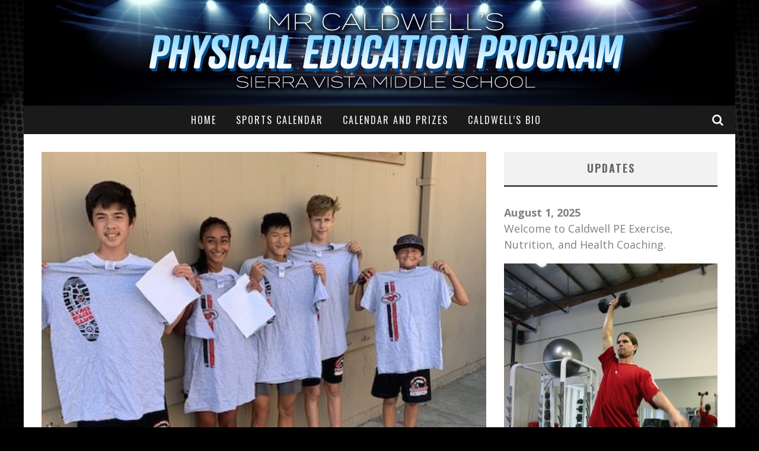

--- FILE ---
content_type: text/html; charset=UTF-8
request_url: http://caldwellpe.com/2018/10/10/milers-club-3/
body_size: 7959
content:

<!DOCTYPE html>

<!--[if lt IE 7]><html lang="en-US" class="no-js lt-ie9 lt-ie8 lt-ie7"> <![endif]-->
<!--[if (IE 7)&!(IEMobile)]><html lang="en-US" class="no-js lt-ie9 lt-ie8"><![endif]-->
<!--[if (IE 8)&!(IEMobile)]><html lang="en-US" class="no-js lt-ie9"><![endif]-->
<!--[if gt IE 8]><!--> <html lang="en-US" class="no-js"><!--<![endif]-->

	<head>

		<meta charset="utf-8">

		<!-- Google Chrome Frame for IE -->
		<!--[if IE]><meta http-equiv="X-UA-Compatible" content="IE=edge" /><![endif]-->
		<!-- mobile meta -->
                    <meta name="viewport" content="width=device-width, initial-scale=1.0"/>
        
		<link rel="pingback" href="http://caldwellpe.com/xmlrpc.php">

		
		<!-- head functions -->
		<title>Milers Club &#8211; Mr. Caldwell&#039;s PE Program</title>
<link rel='dns-prefetch' href='//s0.wp.com' />
<link rel='dns-prefetch' href='//secure.gravatar.com' />
<link rel='dns-prefetch' href='//fonts.googleapis.com' />
<link rel='dns-prefetch' href='//s.w.org' />
<link rel="alternate" type="application/rss+xml" title="Mr. Caldwell&#039;s PE Program &raquo; Feed" href="http://caldwellpe.com/feed/" />
<link rel="alternate" type="application/rss+xml" title="Mr. Caldwell&#039;s PE Program &raquo; Comments Feed" href="http://caldwellpe.com/comments/feed/" />
<link rel="alternate" type="application/rss+xml" title="Mr. Caldwell&#039;s PE Program &raquo; Milers Club Comments Feed" href="http://caldwellpe.com/2018/10/10/milers-club-3/feed/" />
		<script type="text/javascript">
			window._wpemojiSettings = {"baseUrl":"https:\/\/s.w.org\/images\/core\/emoji\/11.2.0\/72x72\/","ext":".png","svgUrl":"https:\/\/s.w.org\/images\/core\/emoji\/11.2.0\/svg\/","svgExt":".svg","source":{"concatemoji":"http:\/\/caldwellpe.com\/wp-includes\/js\/wp-emoji-release.min.js?ver=5.1.19"}};
			!function(e,a,t){var n,r,o,i=a.createElement("canvas"),p=i.getContext&&i.getContext("2d");function s(e,t){var a=String.fromCharCode;p.clearRect(0,0,i.width,i.height),p.fillText(a.apply(this,e),0,0);e=i.toDataURL();return p.clearRect(0,0,i.width,i.height),p.fillText(a.apply(this,t),0,0),e===i.toDataURL()}function c(e){var t=a.createElement("script");t.src=e,t.defer=t.type="text/javascript",a.getElementsByTagName("head")[0].appendChild(t)}for(o=Array("flag","emoji"),t.supports={everything:!0,everythingExceptFlag:!0},r=0;r<o.length;r++)t.supports[o[r]]=function(e){if(!p||!p.fillText)return!1;switch(p.textBaseline="top",p.font="600 32px Arial",e){case"flag":return s([55356,56826,55356,56819],[55356,56826,8203,55356,56819])?!1:!s([55356,57332,56128,56423,56128,56418,56128,56421,56128,56430,56128,56423,56128,56447],[55356,57332,8203,56128,56423,8203,56128,56418,8203,56128,56421,8203,56128,56430,8203,56128,56423,8203,56128,56447]);case"emoji":return!s([55358,56760,9792,65039],[55358,56760,8203,9792,65039])}return!1}(o[r]),t.supports.everything=t.supports.everything&&t.supports[o[r]],"flag"!==o[r]&&(t.supports.everythingExceptFlag=t.supports.everythingExceptFlag&&t.supports[o[r]]);t.supports.everythingExceptFlag=t.supports.everythingExceptFlag&&!t.supports.flag,t.DOMReady=!1,t.readyCallback=function(){t.DOMReady=!0},t.supports.everything||(n=function(){t.readyCallback()},a.addEventListener?(a.addEventListener("DOMContentLoaded",n,!1),e.addEventListener("load",n,!1)):(e.attachEvent("onload",n),a.attachEvent("onreadystatechange",function(){"complete"===a.readyState&&t.readyCallback()})),(n=t.source||{}).concatemoji?c(n.concatemoji):n.wpemoji&&n.twemoji&&(c(n.twemoji),c(n.wpemoji)))}(window,document,window._wpemojiSettings);
		</script>
		<style type="text/css">
img.wp-smiley,
img.emoji {
	display: inline !important;
	border: none !important;
	box-shadow: none !important;
	height: 1em !important;
	width: 1em !important;
	margin: 0 .07em !important;
	vertical-align: -0.1em !important;
	background: none !important;
	padding: 0 !important;
}
</style>
	<link rel='stylesheet' id='wp-block-library-css'  href='http://caldwellpe.com/wp-includes/css/dist/block-library/style.min.css?ver=5.1.19' type='text/css' media='all' />
<link rel='stylesheet' id='dashicons-css'  href='http://caldwellpe.com/wp-includes/css/dashicons.min.css?ver=5.1.19' type='text/css' media='all' />
<link rel='stylesheet' id='jetpack-widget-social-icons-styles-css'  href='http://caldwellpe.com/wp-content/plugins/jetpack/modules/widgets/social-icons/social-icons.css?ver=20170506' type='text/css' media='all' />
<link rel='stylesheet' id='cb-main-stylesheet-css'  href='http://caldwellpe.com/wp-content/themes/valenti/library/css/style.min.css?ver=5.5.4' type='text/css' media='all' />
<link rel='stylesheet' id='cb-font-stylesheet-css'  href='//fonts.googleapis.com/css?family=Oswald%3A400%2C700%2C400italic%7COpen+Sans%3A400%2C700%2C400italic&#038;subset=greek%2Cgreek-ext&#038;ver=5.5.4' type='text/css' media='all' />
<!--[if lt IE 9]>
<link rel='stylesheet' id='cb-ie-only-css'  href='http://caldwellpe.com/wp-content/themes/valenti/library/css/ie.css?ver=5.5.4' type='text/css' media='all' />
<![endif]-->
<link rel='stylesheet' id='jetpack_css-css'  href='http://caldwellpe.com/wp-content/plugins/jetpack/css/jetpack.css?ver=6.5.4' type='text/css' media='all' />
<script type='text/javascript' src='http://caldwellpe.com/wp-includes/js/jquery/jquery.js?ver=1.12.4'></script>
<script type='text/javascript' src='http://caldwellpe.com/wp-includes/js/jquery/jquery-migrate.min.js?ver=1.4.1'></script>
<script type='text/javascript' src='http://caldwellpe.com/wp-content/themes/valenti/library/js/modernizr.custom.min.js?ver=2.6.2'></script>
<link rel='https://api.w.org/' href='http://caldwellpe.com/wp-json/' />
<link rel="EditURI" type="application/rsd+xml" title="RSD" href="http://caldwellpe.com/xmlrpc.php?rsd" />
<link rel="wlwmanifest" type="application/wlwmanifest+xml" href="http://caldwellpe.com/wp-includes/wlwmanifest.xml" /> 
<link rel='prev' title='Staff vs. Student Flag Football' href='http://caldwellpe.com/2018/10/09/staff-vs-student-flag-football/' />
<link rel='next' title='2018 Lunchtime Flag Football Champs' href='http://caldwellpe.com/2018/10/16/2018-lunchtime-flag-football-champs/' />
<meta name="generator" content="WordPress 5.1.19" />
<link rel="canonical" href="http://caldwellpe.com/2018/10/10/milers-club-3/" />
<link rel='shortlink' href='https://wp.me/padUyz-1Qs' />
<link rel="alternate" type="application/json+oembed" href="http://caldwellpe.com/wp-json/oembed/1.0/embed?url=http%3A%2F%2Fcaldwellpe.com%2F2018%2F10%2F10%2Fmilers-club-3%2F" />
<link rel="alternate" type="text/xml+oembed" href="http://caldwellpe.com/wp-json/oembed/1.0/embed?url=http%3A%2F%2Fcaldwellpe.com%2F2018%2F10%2F10%2Fmilers-club-3%2F&#038;format=xml" />

<link rel='dns-prefetch' href='//v0.wordpress.com'/>
<style type='text/css'>img#wpstats{display:none}</style><style>.cb-base-color, .cb-overlay-stars .fa-star, #cb-vote .fa-star, .cb-review-box .cb-score-box, .bbp-submit-wrapper button, .bbp-submit-wrapper button:visited, .buddypress .cb-cat-header #cb-cat-title a,  .buddypress .cb-cat-header #cb-cat-title a:visited, .woocommerce .star-rating:before, .woocommerce-page .star-rating:before, .woocommerce .star-rating span, .woocommerce-page .star-rating span, .woocommerce .stars a {
            color:#515151;
        }#cb-search-modal .cb-header, .cb-join-modal .cb-header, .lwa .cb-header, .cb-review-box .cb-score-box, .bbp-submit-wrapper button, #buddypress button:hover, #buddypress a.button:hover, #buddypress a.button:focus, #buddypress input[type=submit]:hover, #buddypress input[type=button]:hover, #buddypress input[type=reset]:hover, #buddypress ul.button-nav li a:hover, #buddypress ul.button-nav li.current a, #buddypress div.generic-button a:hover, #buddypress .comment-reply-link:hover, #buddypress .activity-list li.load-more:hover, #buddypress #groups-list .generic-button a:hover {
            border-color: #515151;
        }.cb-sidebar-widget .cb-sidebar-widget-title, .cb-multi-widget .tabbernav .tabberactive, .cb-author-page .cb-author-details .cb-meta .cb-author-page-contact, .cb-about-page .cb-author-line .cb-author-details .cb-meta .cb-author-page-contact, .cb-page-header, .cb-404-header, .cb-cat-header, #cb-footer #cb-widgets .cb-footer-widget-title span, #wp-calendar caption, .cb-tabs ul .current, .cb-tabs ul .ui-state-active, #bbpress-forums li.bbp-header, #buddypress #members-list .cb-member-list-box .item .item-title, #buddypress div.item-list-tabs ul li.selected, #buddypress div.item-list-tabs ul li.current, #buddypress .item-list-tabs ul li:hover, .woocommerce div.product .woocommerce-tabs ul.tabs li.active {
            border-bottom-color: #515151 ;
        }#cb-main-menu .current-post-ancestor, #cb-main-menu .current-menu-item, #cb-main-menu .current-menu-ancestor, #cb-main-menu .current-post-parent, #cb-main-menu .current-menu-parent, #cb-main-menu .current_page_item, #cb-main-menu .current-page-ancestor, #cb-main-menu .current-category-ancestor, .cb-review-box .cb-bar .cb-overlay span, #cb-accent-color, .cb-highlight, #buddypress button:hover, #buddypress a.button:hover, #buddypress a.button:focus, #buddypress input[type=submit]:hover, #buddypress input[type=button]:hover, #buddypress input[type=reset]:hover, #buddypress ul.button-nav li a:hover, #buddypress ul.button-nav li.current a, #buddypress div.generic-button a:hover, #buddypress .comment-reply-link:hover, #buddypress .activity-list li.load-more:hover, #buddypress #groups-list .generic-button a:hover {
            background-color: #515151;
        }</style><!-- Body BG --><style>body { background-color: #000000;}</style><style type="text/css">
                                                 body, #respond { font-family: 'Open Sans', sans-serif; }
                                                 h1, h2, h3, h4, h5, h6, .h1, .h2, .h3, .h4, .h5, .h6, #cb-nav-bar #cb-main-menu ul li > a, .cb-author-posts-count, .cb-author-title, .cb-author-position, .search  .s, .cb-review-box .cb-bar, .cb-review-box .cb-score-box, .cb-review-box .cb-title, #cb-review-title, .cb-title-subtle, #cb-top-menu a, .tabbernav, #cb-next-link a, #cb-previous-link a, .cb-review-ext-box .cb-score, .tipper-positioner, .cb-caption, .cb-button, #wp-calendar caption, .forum-titles, .bbp-submit-wrapper button, #bbpress-forums li.bbp-header, #bbpress-forums fieldset.bbp-form .bbp-the-content-wrapper input, #bbpress-forums .bbp-forum-title, #bbpress-forums .bbp-topic-permalink, .widget_display_stats dl dt, .cb-lwa-profile .cb-block, #buddypress #members-list .cb-member-list-box .item .item-title, #buddypress div.item-list-tabs ul li, #buddypress .activity-list li.load-more, #buddypress a.activity-time-since, #buddypress ul#groups-list li div.meta, .widget.buddypress div.item-options, .cb-activity-stream #buddypress .activity-header .time-since, .cb-font-header, .woocommerce table.shop_table th, .woocommerce-page table.shop_table th, .cb-infinite-scroll a, .cb-no-more-posts { font-family:'Oswald', sans-serif; }
                     </style><style type="text/css">@media only screen and (min-width: 1020px){ body { font-size: 18px; }}.header { background-color: #000000;background-image: url(http://caldwellpe.com/wp-content/uploads/2018/08/CaldwellPE-header-bg.jpg);background-repeat: no-repeat;background-position: center top; }</style><!-- end custom css --><meta property="og:image" content="http://caldwellpe.com/wp-content/uploads/2018/10/IMG_0411-e1539195243402.jpg"><style>#cb-nav-bar #cb-main-menu .main-nav .menu-item-6913:hover,
                                         #cb-nav-bar #cb-main-menu .main-nav .menu-item-6913:focus,
                                         #cb-nav-bar #cb-main-menu .main-nav .menu-item-6913 .cb-sub-menu li .cb-grandchild-menu,
                                         #cb-nav-bar #cb-main-menu .main-nav .menu-item-6913 .cb-sub-menu { background:#515151!important; }
                                         #cb-nav-bar #cb-main-menu .main-nav .menu-item-6913 .cb-mega-menu .cb-sub-menu li a { border-bottom-color:#515151!important; }
#cb-nav-bar #cb-main-menu .main-nav .menu-item-6914:hover,
                                         #cb-nav-bar #cb-main-menu .main-nav .menu-item-6914:focus,
                                         #cb-nav-bar #cb-main-menu .main-nav .menu-item-6914 .cb-sub-menu li .cb-grandchild-menu,
                                         #cb-nav-bar #cb-main-menu .main-nav .menu-item-6914 .cb-sub-menu { background:#515151!important; }
                                         #cb-nav-bar #cb-main-menu .main-nav .menu-item-6914 .cb-mega-menu .cb-sub-menu li a { border-bottom-color:#515151!important; }
#cb-nav-bar #cb-main-menu .main-nav .menu-item-6946:hover,
                                         #cb-nav-bar #cb-main-menu .main-nav .menu-item-6946:focus,
                                         #cb-nav-bar #cb-main-menu .main-nav .menu-item-6946 .cb-sub-menu li .cb-grandchild-menu,
                                         #cb-nav-bar #cb-main-menu .main-nav .menu-item-6946 .cb-sub-menu { background:#515151!important; }
                                         #cb-nav-bar #cb-main-menu .main-nav .menu-item-6946 .cb-mega-menu .cb-sub-menu li a { border-bottom-color:#515151!important; }
#cb-nav-bar #cb-main-menu .main-nav .menu-item-6953:hover,
                                         #cb-nav-bar #cb-main-menu .main-nav .menu-item-6953:focus,
                                         #cb-nav-bar #cb-main-menu .main-nav .menu-item-6953 .cb-sub-menu li .cb-grandchild-menu,
                                         #cb-nav-bar #cb-main-menu .main-nav .menu-item-6953 .cb-sub-menu { background:#515151!important; }
                                         #cb-nav-bar #cb-main-menu .main-nav .menu-item-6953 .cb-mega-menu .cb-sub-menu li a { border-bottom-color:#515151!important; }</style>
<!-- Jetpack Open Graph Tags -->
<meta property="og:type" content="article" />
<meta property="og:title" content="Milers Club" />
<meta property="og:url" content="http://caldwellpe.com/2018/10/10/milers-club-3/" />
<meta property="og:description" content="Nicely done on the mile today. Remember that today was the first time you have jog/walked for distance in a long time. Your time will improve as you practice each week. In my class it&#8217;s all a…" />
<meta property="article:published_time" content="2018-10-10T16:36:36+00:00" />
<meta property="article:modified_time" content="2018-10-10T18:14:18+00:00" />
<meta property="og:site_name" content="Mr. Caldwell&#039;s PE Program" />
<meta property="og:image" content="http://caldwellpe.com/wp-content/uploads/2018/10/IMG_0411-e1539195243402.jpg" />
<meta property="og:image:width" content="480" />
<meta property="og:image:height" content="640" />
<meta property="og:locale" content="en_US" />
<meta name="twitter:text:title" content="Milers Club" />
<meta name="twitter:image" content="http://caldwellpe.com/wp-content/uploads/2018/10/IMG_0411-e1539195243402.jpg?w=640" />
<meta name="twitter:card" content="summary_large_image" />

<!-- End Jetpack Open Graph Tags -->
		<!-- end head functions-->

	</head>

	<body class="post-template-default single single-post postid-7096 single-format-standard  cb-sticky-mm cb-mod-zoom cb-m-sticky cb-sb-nar-embed-fw cb-cat-t-dark cb-mobm-dark cb-gs-style-d cb-modal-dark cb-light-blog cb-sidebar-right cb-boxed cb-fis-type-standard cb-fis-tl-st-default"data-cb-bg="http://caldwellpe.com/wp-content/uploads/2018/08/shutterstock_392448787.jpg">

        
	    <div id="cb-outer-container">

                        <div id="cb-search-modal" class="cb-s-modal cb-modal cb-dark-menu">
                        <div class="cb-search-box">
                            <div class="cb-header">
                                <div class="cb-title">Search</div>
                                <div class="cb-close">
                                    <span class="cb-close-modal cb-close-m"><i class="fa fa-times"></i></span>
                                </div>
                            </div><form role="search" method="get" class="cb-search" action="http://caldwellpe.com/">

    <input type="text" class="cb-search-field" placeholder="" value="" name="s" title="">
    <button class="cb-search-submit" type="submit" value=""><i class="fa fa-search"></i></button>

</form></div></div>    		<div id="cb-container" class="wrap clearfix" itemscope itemtype="http://schema.org/Article">

                <header class="header clearfix wrap cb-logo-center">

                                            
                    
                        <div id="cb-logo-box" class="wrap clearfix">
                                            <div id="logo" >
                    <a href="http://caldwellpe.com">
                        <img src="http://caldwellpe.com/wp-content/uploads/2018/08/CaldwellPE-header2.png" alt="Mr. Caldwell&#039;s PE Program logo" >
                    </a>
                </div>
                                                                </div>

                     
                    

                                             <nav id="cb-nav-bar" class="clearfix cb-dark-menu">
                            <div id="cb-main-menu" class="cb-nav-bar-wrap clearfix wrap">
                                <ul class="nav main-nav wrap clearfix"><li id="menu-item-6913" class="menu-item menu-item-type-custom menu-item-object-custom menu-item-home menu-item-6913"><a href="http://caldwellpe.com/">Home</a></li>
<li id="menu-item-6914" class="menu-item menu-item-type-post_type menu-item-object-page menu-item-6914"><a href="http://caldwellpe.com/sports-calendar/">Sports Calendar</a></li>
<li id="menu-item-6946" class="menu-item menu-item-type-post_type menu-item-object-page menu-item-6946"><a href="http://caldwellpe.com/intramural-sports/">Calendar and Prizes</a></li>
<li id="menu-item-6953" class="menu-item menu-item-type-post_type menu-item-object-page menu-item-6953"><a href="http://caldwellpe.com/caldwells-bio/">Caldwell&#8217;s Bio</a></li>
<li class="cb-icons"><ul id="cb-icons-wrap"><li class="cb-icon-search cb-menu-icon"><a href="#" data-cb-tip="Search" class="cb-tip-bot" id="cb-s-trigger"><i class="fa fa-search"></i></a></li></ul></li></ul>                            </div>
                        </nav>
                    
	 				
                    
                </header> <!-- end header -->            <div id="cb-content" class="wrap clearfix">

                
    <meta itemprop="datePublished" content="2018-10-10T16:36:36+00:00">
    <meta itemprop="dateModified" content="2018-10-10T18:14:18+00:00">
    <meta itemscope itemprop="mainEntityOfPage" itemtype="https://schema.org/WebPage" itemid="http://caldwellpe.com/2018/10/10/milers-club-3/">
    <span class="cb-hide" itemscope itemprop="publisher" itemtype="https://schema.org/Organization">
        <meta itemprop="name" content="Mr. Caldwell&#039;s PE Program">
        <meta itemprop="url" content="http://caldwellpe.com/wp-content/uploads/2018/08/CaldwellPE-header2.png">
        <span class="cb-hide" itemscope itemprop="logo" itemtype="https://schema.org/ImageObject">
            <meta itemprop="url" content="http://caldwellpe.com/wp-content/uploads/2018/08/CaldwellPE-header2.png">
        </span>
    </span>
    <span class="cb-hide" itemprop="author" itemscope itemtype="https://schema.org/Person"><meta itemprop="name" content="Neal Caldwell"></span>

    <meta itemprop="headline" content="Milers Club">

      <span class="cb-hide" itemscope itemtype="http://schema.org/ImageObject" itemprop="image" >
        <meta itemprop="url" content="http://caldwellpe.com/wp-content/uploads/2018/10/IMG_0411-e1539195243402.jpg">
        <meta itemprop="width" content="480">
        <meta itemprop="height" content="640">
    </span>


				<div id="main" class="cb-main clearfix">

						<article id="post-7096" class="clearfix post-7096 post type-post status-publish format-standard has-post-thumbnail category-uncategorized">

                             <header id="cb-standard-featured"><div class="cb-mask"><img width="480" height="400" src="http://caldwellpe.com/wp-content/uploads/2018/10/IMG_0411-e1539195243402-480x400.jpg" class="cb-fi-standard wp-post-image" alt="" srcset="http://caldwellpe.com/wp-content/uploads/2018/10/IMG_0411-e1539195243402-480x400.jpg 480w, http://caldwellpe.com/wp-content/uploads/2018/10/IMG_0411-e1539195243402-300x250.jpg 300w" sizes="(max-width: 480px) 100vw, 480px" /></div><div id="cb-fis-wrap" class="cb-entry-header hentry cb-fis cb-style-standard"><span class="cb-title-fi"><h1 class="entry-title cb-entry-title cb-single-title" itemprop="headline">Milers Club</h1></div></header>
							<section class="cb-entry-content entry-content clearfix" itemprop="articleBody">

								<p>Nicely done on the mile today. Remember that today was the first time you have jog/walked for distance in a long time. Your time will improve as you practice each week. In my class it&#8217;s all about effort not your score. If you work hard you will improve!</p>

							</section> <!-- end article section -->

							<footer class="article-footer">
								<div id="cb-previous-next-links" class="cb-post-footer-block clearfix"><div id="cb-previous-link"><a href="http://caldwellpe.com/2018/10/09/staff-vs-student-flag-football/"><i class="fa fa-long-arrow-left"></i></a><a href="http://caldwellpe.com/2018/10/09/staff-vs-student-flag-football/" rel="prev">Staff vs. Student Flag Football</a></div><div id="cb-next-link"><a href="http://caldwellpe.com/2018/10/16/2018-lunchtime-flag-football-champs/"><i class="fa fa-long-arrow-right"></i></a><a href="http://caldwellpe.com/2018/10/16/2018-lunchtime-flag-football-champs/" rel="next">2018 Lunchtime Flag Football Champs</a></div></div>
							</footer> <!-- end article footer -->

							
						</article> <!-- end article -->

					
					
				</div> <!-- end #main -->

				<aside class="cb-sidebar clearfix" role="complementary">

<div id="text-2" class="cb-sidebar-widget widget_text"><h3 class="cb-sidebar-widget-title">Updates</h3>			<div class="textwidget"><p><strong>August 1, 2025<br />
</strong>Welcome to Caldwell PE Exercise, Nutrition, and Health Coaching.</p>
<p><img class="alignnone size-full wp-image-7318" src="http://caldwellpe.com/wp-content/uploads/2019/04/1002915586185.jpg" alt="" width="402" height="604" srcset="http://caldwellpe.com/wp-content/uploads/2019/04/1002915586185.jpg 402w, http://caldwellpe.com/wp-content/uploads/2019/04/1002915586185-200x300.jpg 200w" sizes="(max-width: 402px) 100vw, 402px" /></p>
</div>
		</div><div id="nav_menu-2" class="cb-sidebar-widget widget_nav_menu"><h3 class="cb-sidebar-widget-title">Daily P.E.</h3><div class="menu-daily-p-e-container"><ul id="menu-daily-p-e" class="menu"><li id="menu-item-6828" class="menu-item menu-item-type-post_type menu-item-object-page menu-item-6828"><a href="http://caldwellpe.com/sports-calendar/">Sports Calendar</a></li>
<li id="menu-item-6829" class="menu-item menu-item-type-post_type menu-item-object-page menu-item-6829"><a href="http://caldwellpe.com/eldoa-info/">ELDOA</a></li>
<li id="menu-item-6830" class="menu-item menu-item-type-post_type menu-item-object-page menu-item-6830"><a href="http://caldwellpe.com/cardio-wednesday/">Wellness Wednesday</a></li>
<li id="menu-item-6831" class="menu-item menu-item-type-post_type menu-item-object-page menu-item-6831"><a href="http://caldwellpe.com/primal-pattern-movements/">Primal Pattern Thursday</a></li>
<li id="menu-item-6832" class="menu-item menu-item-type-post_type menu-item-object-page menu-item-6832"><a href="http://caldwellpe.com/digging-deeper/">Digging Deeper</a></li>
<li id="menu-item-6833" class="menu-item menu-item-type-post_type menu-item-object-page menu-item-6833"><a href="http://caldwellpe.com/daily-pe/">Daily PE</a></li>
<li id="menu-item-6834" class="menu-item menu-item-type-post_type menu-item-object-page menu-item-6834"><a href="http://caldwellpe.com/svpe-newsletter/">SVPE Newsletter</a></li>
</ul></div></div><div id="nav_menu-3" class="cb-sidebar-widget widget_nav_menu"><h3 class="cb-sidebar-widget-title">Intramural Sports</h3><div class="menu-intramural-sports-container"><ul id="menu-intramural-sports" class="menu"><li id="menu-item-6835" class="menu-item menu-item-type-post_type menu-item-object-page menu-item-6835"><a href="http://caldwellpe.com/intramural-sports/">Intramural Sports</a></li>
<li id="menu-item-6836" class="menu-item menu-item-type-post_type menu-item-object-page menu-item-6836"><a href="http://caldwellpe.com/flag-football/">Flag Football</a></li>
<li id="menu-item-6837" class="menu-item menu-item-type-post_type menu-item-object-page menu-item-6837"><a href="http://caldwellpe.com/soccer/">Soccer</a></li>
<li id="menu-item-6838" class="menu-item menu-item-type-post_type menu-item-object-page menu-item-6838"><a href="http://caldwellpe.com/pickleball/">Pickleball</a></li>
<li id="menu-item-6839" class="menu-item menu-item-type-post_type menu-item-object-page menu-item-6839"><a href="http://caldwellpe.com/team-handball/">Team Handball</a></li>
<li id="menu-item-6840" class="menu-item menu-item-type-post_type menu-item-object-page menu-item-6840"><a href="http://caldwellpe.com/3-on-3-basketball/">3 On 3 Basketball</a></li>
<li id="menu-item-6841" class="menu-item menu-item-type-post_type menu-item-object-page menu-item-6841"><a href="http://caldwellpe.com/around-the-world/">Around The World</a></li>
<li id="menu-item-6842" class="menu-item menu-item-type-post_type menu-item-object-page menu-item-6842"><a href="http://caldwellpe.com/softball/">Softball</a></li>
<li id="menu-item-6843" class="menu-item menu-item-type-post_type menu-item-object-page menu-item-6843"><a href="http://caldwellpe.com/5-on-5-basketball/">5 On 5 Basketball</a></li>
<li id="menu-item-6844" class="menu-item menu-item-type-post_type menu-item-object-page menu-item-6844"><a href="http://caldwellpe.com/6-on-6-volleyball/">6 on 6 Volleyball</a></li>
<li id="menu-item-6845" class="menu-item menu-item-type-post_type menu-item-object-page menu-item-6845"><a href="http://caldwellpe.com/ping-pong/">Ping Pong</a></li>
</ul></div></div><div id="nav_menu-4" class="cb-sidebar-widget widget_nav_menu"><h3 class="cb-sidebar-widget-title">Other Stuff</h3><div class="menu-other-stuff-container"><ul id="menu-other-stuff" class="menu"><li id="menu-item-36" class="menu-item menu-item-type-post_type menu-item-object-page menu-item-36"><a href="http://caldwellpe.com/caldwells-bio/">Caldwell&#8217;s Bio</a></li>
<li id="menu-item-37" class="menu-item menu-item-type-post_type menu-item-object-page menu-item-37"><a href="http://caldwellpe.com/irvine-junior-games/">Irvine Junior Games</a></li>
<li id="menu-item-38" class="menu-item menu-item-type-post_type menu-item-object-page menu-item-38"><a href="http://caldwellpe.com/resources/">Resources</a></li>
<li id="menu-item-39" class="menu-item menu-item-type-post_type menu-item-object-page menu-item-39"><a href="http://caldwellpe.com/staff-vs-student-games/">Staff vs. Student Games</a></li>
</ul></div></div><div id="categories-2" class="cb-sidebar-widget widget_categories"><h3 class="cb-sidebar-widget-title">Categories</h3>		<ul>
				<li class="cat-item cat-item-5"><a href="http://caldwellpe.com/category/announcements/" >Announcements</a>
</li>
	<li class="cat-item cat-item-155"><a href="http://caldwellpe.com/category/breath-work/" >breath work</a>
</li>
	<li class="cat-item cat-item-6"><a href="http://caldwellpe.com/category/eldoa/" >ELDOA</a>
</li>
	<li class="cat-item cat-item-8"><a href="http://caldwellpe.com/category/exercise/" >Exercise</a>
</li>
	<li class="cat-item cat-item-10"><a href="http://caldwellpe.com/category/health/" >Health</a>
</li>
	<li class="cat-item cat-item-11"><a href="http://caldwellpe.com/category/international-walk-to-school-day-extra-credit-form/" >International Walk To School Day Extra Credit Form</a>
</li>
	<li class="cat-item cat-item-12"><a href="http://caldwellpe.com/category/irvine-hoops-classic/" >Irvine Hoops Classic</a>
</li>
	<li class="cat-item cat-item-13"><a href="http://caldwellpe.com/category/irvine-junior-games-2/" >Irvine Junior Games</a>
</li>
	<li class="cat-item cat-item-14"><a href="http://caldwellpe.com/category/lunchtime-sports-program/" >Lunchtime Sports Program</a>
</li>
	<li class="cat-item cat-item-16"><a href="http://caldwellpe.com/category/milers-club-2/" >Milers Club</a>
</li>
	<li class="cat-item cat-item-18"><a href="http://caldwellpe.com/category/nutrition/" >Nutrition</a>
</li>
	<li class="cat-item cat-item-19"><a href="http://caldwellpe.com/category/primal-pattern-movements/" >Primal Pattern Movements</a>
</li>
	<li class="cat-item cat-item-20"><a href="http://caldwellpe.com/category/sierra-vista-physical-education-newsletter/" >Sierra Vista Physical Education Newsletter</a>
</li>
	<li class="cat-item cat-item-21"><a href="http://caldwellpe.com/category/sportsjogging-competitions/" >Sports/Jogging Competitions</a>
</li>
	<li class="cat-item cat-item-1"><a href="http://caldwellpe.com/category/uncategorized/" >Uncategorized</a>
</li>
		</ul>
			</div><div id="search-2" class="cb-sidebar-widget widget_search"><form role="search" method="get" class="cb-search" action="http://caldwellpe.com/">

    <input type="text" class="cb-search-field" placeholder="" value="" name="s" title="">
    <button class="cb-search-submit" type="submit" value=""><i class="fa fa-search"></i></button>

</form></div>
</aside>


			</div> <!-- end #cb-content -->

     			<footer id="cb-footer" class=" wrap" role="contentinfo">

    				<div id="cb-widgets" class="cb-footer-a cb-footer-wrap wrap clearfix">

                                                    <div class="cb-one cb-column clearfix">
                                <div id="text-5" class="cb-footer-widget widget_text"><h3 class="cb-footer-widget-title"><span>Disclaimer</span></h3>			<div class="textwidget"><p>The material contained within this website, including all documents and articles, and/or reference material, etc. are not intended to replace the services of a licensed health care practitioner, nor are they meant to encourage diagnosis and treatment of illness, disease, or other medical problems.</p>
<p><a href="http://caldwellpe.com/disclaimer/">Full disclaimer</a></p>
</div>
		</div>                            </div>
                                                                            <div class="cb-two cb-column clearfix">
                                <div id="text-4" class="cb-footer-widget widget_text"><h3 class="cb-footer-widget-title"><span>Contact</span></h3>			<div class="textwidget"><p>Office phone:<br />
949-936-6649</p>
<p>Email:<br />
<a href="mailto:nealcaldwell@iusd.org">nealcaldwell@iusd.org</a></p>
</div>
		</div>                            </div>
                                                                            <div class="cb-three cb-column clearfix">
                                <div id="text-3" class="cb-footer-widget widget_text"><h3 class="cb-footer-widget-title"><span>Policies</span></h3>			<div class="textwidget"><p><a href="http://www.cde.ca.gov/re/di/eo/genequitytitleix.asp">Title IX</a></p>
<p><a href="https://iusd.org/about/accessibility-efforts">Accessibility</a></p>
<p><a href="https://iusd.org/sexual-harrassment-policy">Sexual Harassment Policy</a></p>
<p><a href="https://iusd.org/non-discrimination-policy-0">Non Discrimination Policy</a></p>
<p><a href="https://iusd.org/formal-complaint-procedure-0">Formal Complaint Procedure</a></p>
</div>
		</div>                            </div>
                                                
                    </div>

                    
    			</footer> <!-- end footer -->

    		</div> <!-- end #cb-container -->

		</div> <!-- end #cb-outer-container -->

        <span id="cb-overlay"></span>

			<div style="display:none">
	</div>
<script type='text/javascript' src='https://s0.wp.com/wp-content/js/devicepx-jetpack.js?ver=202603'></script>
<script type='text/javascript' src='https://secure.gravatar.com/js/gprofiles.js?ver=2026Janaa'></script>
<script type='text/javascript'>
/* <![CDATA[ */
var WPGroHo = {"my_hash":""};
/* ]]> */
</script>
<script type='text/javascript' src='http://caldwellpe.com/wp-content/plugins/jetpack/modules/wpgroho.js?ver=5.1.19'></script>
<script type='text/javascript' src='http://caldwellpe.com/wp-includes/js/comment-reply.min.js?ver=5.1.19'></script>
<script type='text/javascript' src='http://caldwellpe.com/wp-content/themes/valenti/library/js/cookie.min.js?ver=5.5.4'></script>
<script type='text/javascript'>
/* <![CDATA[ */
var cbExt = {"cbSS":"on","cbLb":"on"};
/* ]]> */
</script>
<script type='text/javascript' src='http://caldwellpe.com/wp-content/themes/valenti/library/js/jquery.ext.js?ver=5.5.4'></script>
<script type='text/javascript' src='http://caldwellpe.com/wp-includes/js/jquery/ui/core.min.js?ver=1.11.4'></script>
<script type='text/javascript' src='http://caldwellpe.com/wp-includes/js/jquery/ui/widget.min.js?ver=1.11.4'></script>
<script type='text/javascript' src='http://caldwellpe.com/wp-includes/js/jquery/ui/tabs.min.js?ver=1.11.4'></script>
<script type='text/javascript'>
/* <![CDATA[ */
var cbScripts = {"cbUrl":"http:\/\/caldwellpe.com\/wp-admin\/admin-ajax.php","cbPostID":"7096","cbSlider":["600",true,"7000"]};
/* ]]> */
</script>
<script type='text/javascript' src='http://caldwellpe.com/wp-content/themes/valenti/library/js/cb-scripts.min.js?ver=5.5.4'></script>
<script type='text/javascript' src='http://caldwellpe.com/wp-includes/js/wp-embed.min.js?ver=5.1.19'></script>
<script type='text/javascript' src='https://stats.wp.com/e-202603.js' async='async' defer='defer'></script>
<script type='text/javascript'>
	_stq = window._stq || [];
	_stq.push([ 'view', {v:'ext',j:'1:6.5.4',blog:'151079031',post:'7096',tz:'0',srv:'caldwellpe.com'} ]);
	_stq.push([ 'clickTrackerInit', '151079031', '7096' ]);
</script>

	</body>

</html> <!-- The End. what a ride! -->